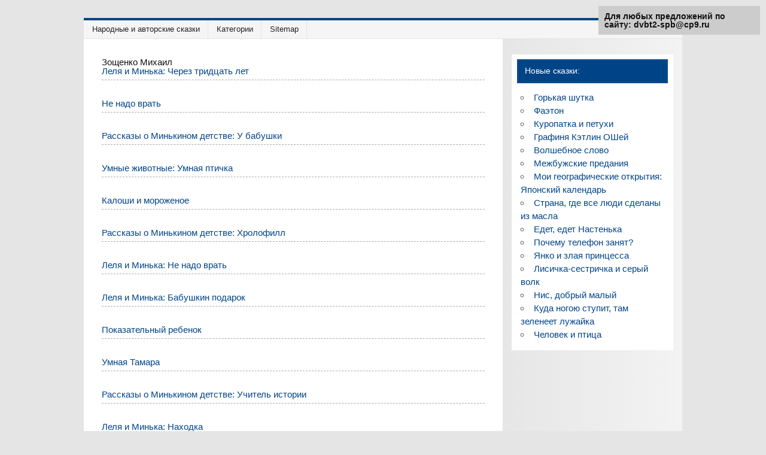

--- FILE ---
content_type: text/html;charset=UTF-8
request_url: https://dvbt2-spb.ru/zoshhenko-mixail/
body_size: 3306
content:
<!DOCTYPE html><html lang="ru-RU"><head><meta charset="UTF-8" /><meta name="viewport" content="width=device-width, initial-scale=1"><link type="text/css" media="all" href="https://dvbt2-spb.ru/wp-content/cache/autoptimize/css/autoptimize_e1fda192ce100c7fc4f32296d7a7b0be.css" rel="stylesheet" /><title>Зощенко Михаил | Сказки</title><link rel="shortcut icon" href="/favicon.ico" type="image/x-icon" /><link rel="manifest" href="/superpwa-manifest.json"><meta name="theme-color" content="#D5E0EB"><meta name="robots" content="index,follow,noodp,noydir" /><link rel="canonical" href="https://dvbt2-spb.ru/zoshhenko-mixail/" /></head><body class="archive category category-zoshhenko-mixail category-75"><div id="wrapper" class="hfeed"><div id="header-wrap"><nav id="topnav" class="clearfix" role="navigation"><ul id="topnav-menu" class="menu"><li id="menu-item-9307" class="menu-item menu-item-type-post_type menu-item-object-page menu-item-home menu-item-9307"><a href="https://dvbt2-spb.ru/">Народные и авторские сказки</a></li><li id="menu-item-9315" class="menu-item menu-item-type-post_type menu-item-object-page menu-item-9315"><a href="https://dvbt2-spb.ru/kategorii/">Категории</a></li><li id="menu-item-9314" class="menu-item menu-item-type-post_type menu-item-object-page menu-item-9314"><a href="https://dvbt2-spb.ru/sitemap/">Sitemap</a></li></ul></nav></div><div id="wrap" class="clearfix"><section id="content" class="primary" role="main"><h1 id="category-title" class="archive-title"> <span>Зощенко Михаил</span></h1><article id="post-3276" class="post-3276 post type-post status-publish format-standard hentry category-zoshhenko-mixail"> <a href="https://dvbt2-spb.ru/lelya-i-minka-cherez-tridcat-let/">Леля и Минька: Через тридцать лет</a></article><article id="post-3275" class="post-3275 post type-post status-publish format-standard hentry category-zoshhenko-mixail"> <a href="https://dvbt2-spb.ru/ne-nado-vrat/">Не надо врать</a></article><article id="post-3274" class="post-3274 post type-post status-publish format-standard hentry category-zoshhenko-mixail"> <a href="https://dvbt2-spb.ru/rasskazy-o-minkinom-detstve-u-babushki/">Рассказы о Минькином детстве: У бабушки</a></article><article id="post-3273" class="post-3273 post type-post status-publish format-standard hentry category-zoshhenko-mixail"> <a href="https://dvbt2-spb.ru/umnye-zhivotnye-umnaya-ptichka/">Умные животные: Умная птичка</a></article><article id="post-3272" class="post-3272 post type-post status-publish format-standard hentry category-zoshhenko-mixail"> <a href="https://dvbt2-spb.ru/kaloshi-i-morozhenoe/">Калоши и мороженое</a></article><article id="post-3271" class="post-3271 post type-post status-publish format-standard hentry category-zoshhenko-mixail"> <a href="https://dvbt2-spb.ru/rasskazy-o-minkinom-detstve-xrolofill/">Рассказы о Минькином детстве: Хролофилл</a></article><article id="post-3270" class="post-3270 post type-post status-publish format-standard hentry category-zoshhenko-mixail"> <a href="https://dvbt2-spb.ru/lelya-i-minka-ne-nado-vrat/">Леля и Минька: Не надо врать</a></article><article id="post-3269" class="post-3269 post type-post status-publish format-standard hentry category-zoshhenko-mixail"> <a href="https://dvbt2-spb.ru/lelya-i-minka-babushkin-podarok/">Леля и Минька: Бабушкин подарок</a></article><article id="post-3268" class="post-3268 post type-post status-publish format-standard hentry category-zoshhenko-mixail"> <a href="https://dvbt2-spb.ru/pokazatelnyj-rebenok/">Показательный ребенок</a></article><article id="post-3267" class="post-3267 post type-post status-publish format-standard hentry category-zoshhenko-mixail"> <a href="https://dvbt2-spb.ru/umnaya-tamara/">Умная Тамара</a></article><article id="post-3266" class="post-3266 post type-post status-publish format-standard hentry category-zoshhenko-mixail"> <a href="https://dvbt2-spb.ru/rasskazy-o-minkinom-detstve-uchitel-istorii/">Рассказы о Минькином детстве: Учитель истории</a></article><article id="post-3265" class="post-3265 post type-post status-publish format-standard hentry category-zoshhenko-mixail"> <a href="https://dvbt2-spb.ru/lelya-i-minka-naxodka/">Леля и Минька: Находка</a></article><article id="post-3264" class="post-3264 post type-post status-publish format-standard hentry category-zoshhenko-mixail"> <a href="https://dvbt2-spb.ru/samoe-glavnoe/">Самое главное</a></article><article id="post-3263" class="post-3263 post type-post status-publish format-standard hentry category-zoshhenko-mixail"> <a href="https://dvbt2-spb.ru/trusishka-vasya/">Трусишка Вася</a></article><article id="post-3262" class="post-3262 post type-post status-publish format-standard hentry category-zoshhenko-mixail"> <a href="https://dvbt2-spb.ru/babushkin-podarok/">Бабушкин подарок</a></article><article id="post-3261" class="post-3261 post type-post status-publish format-standard hentry category-zoshhenko-mixail"> <a href="https://dvbt2-spb.ru/rasskazy-o-minkinom-detstve-groza/">Рассказы о Минькином детстве: Гроза</a></article><article id="post-3260" class="post-3260 post type-post status-publish format-standard hentry category-zoshhenko-mixail"> <a href="https://dvbt2-spb.ru/velikie-puteshestvenniki/">Великие путешественники</a></article><article id="post-3259" class="post-3259 post type-post status-publish format-standard hentry category-zoshhenko-mixail"> <a href="https://dvbt2-spb.ru/glupaya-istoriya/">Глупая история</a></article><article id="post-3258" class="post-3258 post type-post status-publish format-standard hentry category-zoshhenko-mixail"> <a href="https://dvbt2-spb.ru/rasskazy-o-minkinom-detstve-ya-ne-vinovat/">Рассказы о Минькином детстве: Я не виноват</a></article><article id="post-3257" class="post-3257 post type-post status-publish format-standard hentry category-zoshhenko-mixail"> <a href="https://dvbt2-spb.ru/umnye-zhivotnye-sravnitelno-umnaya-koshka/">Умные животные: Сравнительно умная кошка</a></article><article id="post-3256" class="post-3256 post type-post status-publish format-standard hentry category-zoshhenko-mixail"> <a href="https://dvbt2-spb.ru/umnye-zhivotnye-ochen-umnaya-loshad/">Умные животные: Очень умная лошадь</a></article><article id="post-3255" class="post-3255 post type-post status-publish format-standard hentry category-zoshhenko-mixail"> <a href="https://dvbt2-spb.ru/tridcat-let-spustya/">Тридцать лет спустя</a></article><article id="post-3254" class="post-3254 post type-post status-publish format-standard hentry category-zoshhenko-mixail"> <a href="https://dvbt2-spb.ru/interesnyj-rasskaz/">Интересный рассказ</a></article><article id="post-3253" class="post-3253 post type-post status-publish format-standard hentry category-zoshhenko-mixail"> <a href="https://dvbt2-spb.ru/zolotye-slova/">Золотые слова</a></article><article id="post-3252" class="post-3252 post type-post status-publish format-standard hentry category-zoshhenko-mixail"> <a href="https://dvbt2-spb.ru/umnye-zhivotnye-glupyj-vor-i-umnyj-porosenok/">Умные животные: Глупый вор и умный поросенок</a></article><article id="post-3251" class="post-3251 post type-post status-publish format-standard hentry category-zoshhenko-mixail"> <a href="https://dvbt2-spb.ru/rasskazy-o-minkinom-detstve-v-zoologicheskom-sadu/">Рассказы о Минькином детстве: В зоологическом саду</a></article><article id="post-3250" class="post-3250 post type-post status-publish format-standard hentry category-zoshhenko-mixail"> <a href="https://dvbt2-spb.ru/umnye-zhivotnye-umnaya-kura/">Умные животные: Умная кура</a></article><article id="post-3249" class="post-3249 post type-post status-publish format-standard hentry category-zoshhenko-mixail"> <a href="https://dvbt2-spb.ru/naxodka/">Находка</a></article><article id="post-3248" class="post-3248 post type-post status-publish format-standard hentry category-zoshhenko-mixail"> <a href="https://dvbt2-spb.ru/umnye-zhivotnye-ochen-umnye-obezyanki/">Умные животные: Очень умные обезьянки</a></article><article id="post-3247" class="post-3247 post type-post status-publish format-standard hentry category-zoshhenko-mixail"> <a href="https://dvbt2-spb.ru/lelya-i-minka-zolotye-slova/">Леля и Минька: Золотые слова</a></article><article id="post-3246" class="post-3246 post type-post status-publish format-standard hentry category-zoshhenko-mixail"> <a href="https://dvbt2-spb.ru/umnye-zhivotnye-umnaya-sobaka/">Умные животные: Умная собака</a></article><article id="post-3245" class="post-3245 post type-post status-publish format-standard hentry category-zoshhenko-mixail"> <a href="https://dvbt2-spb.ru/rasskazy-o-minkinom-detstve-tak-prosto/">Рассказы о Минькином детстве: Так просто</a></article><article id="post-3244" class="post-3244 post type-post status-publish format-standard hentry category-zoshhenko-mixail"> <a href="https://dvbt2-spb.ru/bednyj-fedya/">Бедный Федя</a></article><article id="post-3243" class="post-3243 post type-post status-publish format-standard hentry category-zoshhenko-mixail"> <a href="https://dvbt2-spb.ru/umnye-zhivotnye-umnyj-gus/">Умные животные: Умный гусь</a></article><article id="post-3242" class="post-3242 post type-post status-publish format-standard hentry category-zoshhenko-mixail"> <a href="https://dvbt2-spb.ru/lelya-i-minka-galoshi-i-morozhenoe/">Леля и Минька: Галоши и мороженое</a></article></section><section id="sidebar" class="secondary clearfix" role="complementary"><div style="padding:5px;"><script type="text/javascript">
<!--
var _acic={dataProvider:10};(function(){var e=document.createElement("script");e.type="text/javascript";e.async=true;e.src="https://www.acint.net/aci.js";var t=document.getElementsByTagName("script")[0];t.parentNode.insertBefore(e,t)})()
//-->
</script></div><aside id="recent-posts-2" class="widget widget_recent_entries clearfix"><h3 class="widgettitle"><span>Новые сказки:</span></h3><ul><li> <a href="https://dvbt2-spb.ru/gorkaya-shutka/">Горькая шутка</a></li><li> <a href="https://dvbt2-spb.ru/faeton/">Фаэтон</a></li><li> <a href="https://dvbt2-spb.ru/kuropatka-i-petuxi/">Куропатка и петухи</a></li><li> <a href="https://dvbt2-spb.ru/grafinya-ketlin-oshej/">Графиня Кэтлин ОШей</a></li><li> <a href="https://dvbt2-spb.ru/volshebnoe-slovo/">Волшебное слово</a></li><li> <a href="https://dvbt2-spb.ru/mezhbuzhskie-predaniya/">Межбужские предания</a></li><li> <a href="https://dvbt2-spb.ru/moi-geograficheskie-otkrytiya-yaponskij-kalendar/">Мои географические открытия: Японский календарь</a></li><li> <a href="https://dvbt2-spb.ru/strana-gde-vse-lyudi-sdelany-iz-masla/">Страна, где все люди сделаны из масла</a></li><li> <a href="https://dvbt2-spb.ru/edet-edet-nastenka/">Едет, едет Настенька</a></li><li> <a href="https://dvbt2-spb.ru/pochemu-telefon-zanyat/">Почему телефон занят?</a></li><li> <a href="https://dvbt2-spb.ru/yanko-i-zlaya-princessa/">Янко и злая принцесса</a></li><li> <a href="https://dvbt2-spb.ru/lisichka-sestrichka-i-seryj-volk/">Лисичка-сестричка и серый волк</a></li><li> <a href="https://dvbt2-spb.ru/nis-dobryj-malyj/">Нис, добрый малый</a></li><li> <a href="https://dvbt2-spb.ru/kuda-nogoyu-stupit-tam-zeleneet-luzhajka/">Куда ногою ступит, там зеленеет лужайка</a></li><li> <a href="https://dvbt2-spb.ru/chelovek-i-ptica/">Человек и птица</a></li></ul></aside></section></div><footer id="footer" class="clearfix" role="contentinfo"><nav id="footernav" class="clearfix" role="navigation"></nav></footer></div>    <script type="text/javascript" defer src="https://dvbt2-spb.ru/wp-content/cache/autoptimize/js/autoptimize_2a68504208ad209a8a8dc73be286c50e.js"></script><div style="position:fixed; top:10px; right:10px; width: 250px; font-size: 14px;background-color: #ccc;padding:10px; font-weight: bold;">Для любых предложений по сайту: dvbt2-spb@cp9.ru</div></body></html>












--- FILE ---
content_type: text/css
request_url: https://dvbt2-spb.ru/wp-content/cache/autoptimize/css/autoptimize_e1fda192ce100c7fc4f32296d7a7b0be.css
body_size: 4416
content:
.yarpp_pro_msg{border:1px ridge #d0d0d0;padding:.4em 2em .8em;text-align:justify}.yarpp_pro_msg strong{display:inline-block;text-align:center;width:100%;color:orange}.yarpp_help{position:relative;display:inline-block;background:transparent url(//your-tales.ru/wp-content/plugins/yet-another-related-posts-plugin/style/../../../../wp-includes/images/wpicons.png) no-repeat -520px -20px;vertical-align:text-bottom;width:20px;height:20px}.yarpp_help_msg{position:absolute;left:25px;display:none;border:1px solid #d0d0d0;width:250px;text-align:justify;padding:10px 15px;background-color:#FFF;box-shadow:0 0 .4em -.15em #333;z-index:100}.yarpp_help:hover .yarpp_help_msg{display:block}
.post-ratings{width:100%;filter:alpha(opacity=100);-moz-opacity:1;opacity:1}.post-ratings-loading{display:none;height:16px;text-align:left}.post-ratings-image{border:0}.post-ratings IMG,.post-ratings-loading IMG,.post-ratings-image IMG{border:0;padding:0;margin:0}.post-ratings-comment-author{font-weight:normal;font-style:italic}
.wp-pagenavi{clear:both}.wp-pagenavi a,.wp-pagenavi span{text-decoration:none;border:1px solid #bfbfbf;padding:3px 5px;margin:2px}.wp-pagenavi a:hover,.wp-pagenavi span.current{border-color:#000}.wp-pagenavi span.current{font-weight:bold}
.breadcrumb{display:inline-block}.right{float:right;width:245px;font-size:1.2em}.left{float:left;width:245px;font-size:1.2em}#categories{margin:20px 0 5px}* html #categories{height:1%}#categories li{list-style:none;line-height:30px;border:1px solid #EEE;padding:3px 1px}html,body,div,span,applet,object,iframe,h1,h2,h3,h4,h5,h6,p,blockquote,pre,a,abbr,acronym,address,big,cite,code,del,dfn,em,img,ins,kbd,q,s,samp,small,strike,strong,sub,sup,tt,var,b,u,i,center,dl,dt,dd,ol,ul,li,fieldset,form,label,legend,table,caption,tbody,tfoot,thead,tr,th,td,article,aside,canvas,details,embed,figure,figcaption,footer,header,hgroup,menu,nav,output,ruby,section,summary,time,mark,audio,video{margin:0;padding:0;border:0;font-size:100%;font:inherit;vertical-align:baseline}article,aside,details,figcaption,figure,footer,header,hgroup,menu,nav,section{display:block}body{line-height:1}ol,ul{list-style:none}blockquote,q{quotes:none}blockquote:before,blockquote:after,q:before,q:after{content:'';content:none}table{border-collapse:collapse;border-spacing:0}html{font-size:100.01%}body{font-family:'Raleway',Tahoma,Verdana,Arial;font-size:.95em;border:0;color:#111;background-color:#e5e5e5}a,a:link,a:visited{color:#048;text-decoration:none}a:hover,a:active{text-decoration:underline}input,textarea{padding:.7em;background:#fff;border:1px solid #ddd;font-size:1em;color:#333;font-family:'Raleway',Tahoma,Verdana,Arial}input[type="submit"]{border:0;color:#333;background-color:#eee}input[type="submit"]:hover{background-color:#ddd;cursor:pointer}.clearfix:before,.clearfix:after{content:"";display:table}.clearfix:after{clear:both}.clearfix{*zoom:1;}input,textarea,select{max-width:100%}#wrapper{max-width:1000px;width:92%;margin:2em auto;-webkit-box-sizing:border-box;-moz-box-sizing:border-box;box-sizing:border-box;background:#fff}#header-wrap{border-top:4px solid #048}#header{padding:2.5em;background:#fff}#wrap{clear:both;padding:0;-webkit-box-sizing:border-box;-moz-box-sizing:border-box;box-sizing:border-box}#content{float:left;width:70%;padding:2em 2em 0;-webkit-box-sizing:border-box;-moz-box-sizing:border-box;box-sizing:border-box}#sidebar{margin-left:70%;width:30%;padding:1em;-webkit-box-sizing:border-box;-moz-box-sizing:border-box;box-sizing:border-box;background:#f3f3f3;background:-moz-linear-gradient(left,#e6e6e6 0,#f3f3f3 100%);background:-webkit-gradient(linear,left top,right top,color-stop(0%,#e6e6e6),color-stop(100%,#f3f3f3));background:-webkit-linear-gradient(left,#e6e6e6 0,#f3f3f3 100%);background:-o-linear-gradient(left,#e6e6e6 0,#f3f3f3 100%);background:-ms-linear-gradient(left,#e6e6e6 0,#f3f3f3 100%);background:linear-gradient(to right,#e6e6e6 0,#f3f3f3 100%)}#content-full{padding:2em 2em 0}#logo{float:left;max-width:100%}#logo .logo-image{float:left;border:0;max-width:100%;height:auto}#logo .site-title{float:left;font-size:2.5em;font-weight:bold;color:#048;font-family:'Bitter',Tahoma,Verdana,Arial}#logo a:hover{text-decoration:none}#logo a:hover .site-title{color:#333;text-decoration:none}#logo .site-description{float:right;margin:.4em 0 0 2em;line-height:1.4em;font-size:1.3em;color:#444}#header-content{display:inline;padding:0;-webkit-box-sizing:border-box;-moz-box-sizing:border-box;box-sizing:border-box}#header-content div{float:right;margin:-.2em 0 -.4em 1.5em}#header-content #header-search #s{float:right}#custom-header{margin:0}#custom-header img{max-width:1000px;vertical-align:top;width:100%;height:auto}#topnav-icon{display:none}#topnav{background:#f5f5f5;border-bottom:1px solid #e5e5e5}#topnav-menu{float:left;list-style-type:none;list-style-position:outside;position:relative}#topnav-menu li{float:left;position:relative;margin-left:.5em;border-right:1px solid #e5e5e5}#topnav-menu a{display:block;padding:.7em 1em .7em .5em;text-decoration:none;font-size:.85em}#topnav-menu a:link,#topnav-menu a:visited{color:#222;text-decoration:none}#topnav-menu a:hover{color:#555;text-decoration:underline}#topnav-menu li.current_page_item a,#topnav-menu li.current-menu-item a{text-decoration:underline}#mainnav-icon{display:none}#navi-wrap{border-top:1px solid #048;border-bottom:1px solid #048;background:#fff;padding-top:1px;padding-bottom:1px}#mainnav{background:#048}#mainnav-menu{float:left;list-style-type:none;list-style-position:outside;position:relative;background:#048}#mainnav-menu li{float:left;position:relative;border-right:1px solid #fff}#mainnav-menu a{display:block;padding:1.2em;text-decoration:none;font-size:1em;font-family:'Bitter',Tahoma,Verdana,Arial;-webkit-transition:all .1s ease-out;-moz-transition:all .1s ease-out;-ms-transition:all .1s ease-out;-o-transition:all .1s ease-out;transition:all .1s ease-out}#mainnav-menu a:link,#mainnav-menu a:visited{color:#fff;text-decoration:none}#mainnav-menu a:hover{background:#303030}#mainnav-menu ul{position:absolute;display:none;z-index:99;background:#303030;border-top:1px solid #fff}#mainnav-menu ul li{margin:0;border:0}#mainnav-menu ul a{width:250px;width:16rem;padding:1em;float:left;font-weight:normal;color:#fff;-webkit-box-sizing:border-box;-moz-box-sizing:border-box;box-sizing:border-box}#mainnav-menu ul a:link,#mainnav-menu ul a:visited{color:#fff;font-size:.9em;text-decoration:none}#mainnav-menu ul a:hover{background:#444}#mainnav-menu li ul ul{border:0;border-left:1px solid #fff;margin-left:250px;margin-left:16rem}#mainnav-menu li:hover ul ul,#mainnav-menu li:hover ul ul ul,#mainnav-menu li:hover ul ul ul ul{display:none}#mainnav-menu li:hover ul,#mainnav-menu li li:hover ul,#mainnav-menu li li li:hover ul,#mainnav-menu li li li li:hover ul{display:block}#mainnav-menu li.current_page_item a,#mainnav-menu li.current-menu-item a{text-decoration:underline}#mainnav-menu li.current_page_item ul li a,#mainnav-menu li.current-menu-item ul li a{text-decoration:none}#mainnav-menu ul li.current_page_item a,#mainnav-menu ul li.current-menu-item a{text-decoration:underline}#mainnav-menu ul li.current_page_item ul li a,#mainnav-menu ul li.current-menu-item ul li a{text-decoration:none}.widget{margin-bottom:1em;padding:1em;background:#fff;-ms-word-wrap:break-word;word-wrap:break-word}#sidebar .widget{float:left;width:100%;-webkit-box-sizing:border-box;-moz-box-sizing:border-box;box-sizing:border-box}.widgettitle{font-size:.9em;font-family:'Raleway',Tahoma,Verdana,Arial;padding:.9em;margin:-.5em -.5em 1em -.5em;background:#048;color:#fff;box-shadow:inset 0 0 1px #bbb;border:1px solid #048}.widget .textwidget{line-height:1.5em}.widget .textwidget p{margin-bottom:1em}.widget ul{line-height:1.5em}.widget ul{list-style:circle inside;color:#555}.widget ul .children{padding:0;margin:.5em 0 .5em 1em}.widget a:link,.widget a:visited{text-decoration:none;color:#048}.widget a:hover,.widget a:active{text-decoration:underline}.widget img{max-width:100%;height:auto}.type-post,.type-page,.type-attachment{margin:0 0 2em 0;padding:0 0 .5em 0;border-bottom:1px dashed #aaa}.page-title,.post-title{font-weight:bold;font-family:'Bitter',Tahoma,Verdana,Arial;color:#048;line-height:1.4em;-ms-word-wrap:break-word;word-wrap:break-word}.page-title{font-size:2.3em;padding:.1em 0}.post-title{font-size:1.5em;padding:.3em 0}.post-title a:link,.post-title a:visited{color:#048;text-decoration:none}.post-title a:hover,.post-title a:active{color:#333;text-decoration:underline}.sticky{border-left:5px solid #ddd;padding-left:1.5em}.page-links{margin:0;word-spacing:1em}.postmeta,.postinfo{color:#333;margin:0;padding:0;line-height:1.5em;font-size:.9em}.postinfo{clear:both;margin:2em 0 0}.postmeta span,.postinfo span{margin-right:.5em}.postmeta a:link,.postmeta a:visited{color:#555;text-decoration:underline}.postmeta a:hover,.postmeta a:active{text-decoration:none}.postmeta span:before,.postinfo span:before{display:inline-block;-webkit-font-smoothing:antialiased;font:normal 20px/1 'Genericons';vertical-align:middle;color:#777}.postmeta .meta-date:before{content:'f307'}.postmeta .meta-author:before{content:'f304'}.postmeta .meta-category:before{content:'f301'}.postinfo .meta-comments:before{content:'f300'}.postinfo .meta-tags:before{content:'f302'}.post-pagination{margin-bottom:1em;color:#333}.post-pagination a{padding:.2em .6em;margin-right:.2em;display:inline-block;text-align:center;text-decoration:none;color:#048}.post-pagination a:link,.post-pagination a:visited{color:#048}.post-pagination a:hover{text-decoration:underline}.post-pagination .current{padding:.2em .6em;margin-right:.2em;background:#048;color:#fff}.entry{line-height:1.6em;margin:.4em 0;-ms-word-wrap:break-word;word-wrap:break-word}.entry p,.comment p{margin:.75em 0}.entry h1,.comment h1,.entry h2,.comment h2,.entry h3,.comment h3,.entry h4,.comment h4,.entry h5,.comment h5,.entry h6,.comment h6{color:#222;font-weight:bold;line-height:1em;margin:1.2em 0 .3em}.entry h1,.comment h1{font-size:3em}.entry h2,.comment h2{font-size:2.25em}.entry h3,.comment h3{font-size:1.5em}.entry h4,.comment h4{font-size:1.25em}.entry h5,.comment h5{font-size:1.125em;margin:1.3em 0 0}.entry h6,.comment h6{font-size:1em;margin:1.3em 0 0}.entry ul,.comment ul{list-style:square inside;margin:0 0 1.5em 2em}.entry ol,.comment ol{list-style:decimal inside;margin:0 0 1.5em 2em}.entry ol ol,.comment ol ol{list-style:upper-alpha inside}.entry ol ol ol,.comment ol ol ol{list-style:lower-roman inside}.entry ol ol ol ol,.comment ol ol ol ol{list-style:lower-alpha inside}.entry ul ul,.comment ul ul,.entry ol ol,.comment ol ol,.entry ul ol,.comment ul ol.entry ol ul,.comment ol ul{margin-bottom:.2em}dl{margin:1em 0}dt{font-weight:bold}dd{margin-bottom:1.5em}strong{font-weight:bold}cite,em,i{font-style:italic}big,.big_tag{font-size:1.3em}ins{padding:1px 2px;background:#fff;text-decoration:none}code,pre{padding:3px 8px;margin:0 1px;background:#eee;color:#222;font-size:.9em;font-family:Monospace,"Courier New",Courier;overflow:auto;line-height:1em}del,strike,s{text-decoration:line-through}pre{font-family:"Courier 10 Pitch",Courier,monospace}small{font-size:.7em}abbr,acronym{border-bottom:1px dotted #666;cursor:help}sup,sub{height:0;line-height:1;position:relative;vertical-align:baseline;font-size:.8em}sup{bottom:1ex}sub{top:.5ex}.entry var,.entry kbd,.entry tt,.entry .tt_tag{font-size:1.1em;font-family:"Courier 10 Pitch",Courier,monospace}blockquote{background:#f5f5f5;border-left:10px solid #ccc;margin:1.5em 0;padding:.8em 1.5em}blockquote p{display:inline}blockquote cite{display:block;margin:.5em 0 0 .5em;color:#777}.entry table{border-collapse:collapse;border-spacing:0;border:1px solid #ddd;margin:1em 0;text-align:left;width:100%}.entry tr th,.entry thead th{background:#e5e5e5;font-weight:bold;padding:.2em 1em}.entry tr td{border-top:1px solid #ddd;padding:.2em 1em}.entry tr.alternate td{background:#f5f5f5}#frontpage-slider-wrap{padding:0;margin-bottom:2em}.frontpage-magazine-no-widgets,.frontpage-slider-empty-posts{line-height:1.5em;margin-bottom:1.5em}#frontpage-magazine-widgets .widget{margin:0 0 2em 0;padding:0}#frontpage-magazine-widgets .widget .widgettitle{font-family:'Raleway',Tahoma,Verdana,Arial;font-size:.9em;padding:.9em;margin:0 0 1.5em 0;background:#048;color:#fff;box-shadow:inset 0 0 1px #bbb;border:1px solid #048}.widget-category-posts .type-post{margin:0;padding:0;border:0;box-shadow:none}.widget-category-posts .type-post .post-title{font-size:1.35em}.widget-category-posts .type-post .wp-post-image{margin:0 0 .5em 0}.widget-category-posts .more-posts .type-post{float:left;display:block;width:100%;margin:0 0 1em 0;padding:0 0 1em 0;border-bottom:1px solid #ddd}.widget-category-posts .more-posts .wp-post-image{float:left;margin:0 1em 0 0;max-width:30%}.widget-category-posts .more-posts .more-posts-content{padding:.4em .8em}.widget-category-posts .more-posts .post-title{border:0;margin:0 0 .3em;padding:0;font-size:1.15em}.widget-category-posts .more-posts .postmeta{display:inline}.widget-category-posts .more-posts .postmeta .meta-date:before{content:'f307'}.widget-category-posts .more-posts .postmeta .meta-comments:before{content:'f300'}#widget-category-posts-boxed .first-post{float:left;width:50%;padding-right:1em;-webkit-box-sizing:border-box;-moz-box-sizing:border-box;box-sizing:border-box}#widget-category-posts-boxed .more-posts{width:50%;margin-left:50%;padding-left:1em;-webkit-box-sizing:border-box;-moz-box-sizing:border-box;box-sizing:border-box}#widget-category-posts-grid .category-posts-grid-row{margin-right:-2em}#widget-category-posts-grid .category-posts-grid-row .type-post{float:left;width:50%;padding-right:2em;-webkit-box-sizing:border-box;-moz-box-sizing:border-box;box-sizing:border-box}#widget-category-posts-columns .category-posts-column-left{float:left;width:50%;padding-right:1em;-webkit-box-sizing:border-box;-moz-box-sizing:border-box;box-sizing:border-box}#widget-category-posts-columns .category-posts-column-right{margin-left:50%;width:50%;padding-left:1em;-webkit-box-sizing:border-box;-moz-box-sizing:border-box;box-sizing:border-box}#widget-category-posts-columns .category-posts-columns .more-posts .type-post{float:left;display:block;width:100%;margin:1em 0 0}#footer{margin-top:1px;padding:1.2em;color:#fff;background:#048}#footer #credit-link{float:right;font-size:.85em}#footer #credit-link a:link,#footer #credit-link a:visited{color:#fff;border-bottom:1px dotted #ccc}#footer #credit-link a:hover,#footer #credit-link a:active{border-bottom:0;text-decoration:none}@media only screen and (max-width:70em){#wrapper{width:94%}#content{width:67%}#sidebar{margin-left:67%;width:33%}#logo .site-description{font-size:1.2em}.widget-category-posts .type-post .post-title{font-size:1.2em}.widget-category-posts .more-posts .post-title{font-size:1.05em}}@media only screen and (max-width:65em){#wrapper{width:96%;margin:1em auto}#logo .site-description{margin:.6em 0 0 1.5em;font-size:1.1em}}@media only screen and (max-width:60em){#wrapper{width:100%;margin:0}#header{padding:2em}#content{float:none;width:100%}#sidebar{clear:both;margin:2em 0 0;width:100%}#logo{float:none;width:100%}#logo .site-title{margin-right:1em}#logo .logo-image{margin-right:2em}#logo .site-description{float:left;margin:.4em 0 0 0;font-size:1.3em}#header-content{display:block;padding-top:.5em}#header-content div{float:left;margin:0 1em 0 0;padding-top:.5em}#header-content #header-search #s{max-width:100%;float:none}@media only screen and (max-width:50em){#logo .site-title{font-size:2.3em}@media only screen and (max-width:40em){#logo .site-description{font-size:1.2em}#content{padding:1em 1em 0}.type-post,.type-page,.type-attachment{margin:0 0 1em 0}.page-title{font-size:2em}.post-title{font-size:1.4em}.widget-category-posts .type-post{margin:0 0 1em 0}#widget-category-posts-grid .category-posts-grid-row{margin-right:0}#widget-category-posts-grid .category-posts-grid-row .type-post,#widget-category-posts-boxed .first-post,#widget-category-posts-columns .category-posts-column-left{float:none;width:100%;padding-right:0}#widget-category-posts-boxed .more-posts,#widget-category-posts-columns .category-posts-column-right{width:100%;margin-left:0;padding-left:0}#widget-category-posts-boxed .more-posts,#widget-category-posts-columns .category-posts-columns .more-posts{padding-bottom:.5em}#widget-category-posts-columns .category-posts-columns .more-posts .type-post{margin:0 0 1em}#widget-category-posts-columns .category-posts-column-right{margin-top:1.5em}}@media only screen and (max-width:30em){@media only screen and (max-width:20em){@media only screen and (min-width:50em){